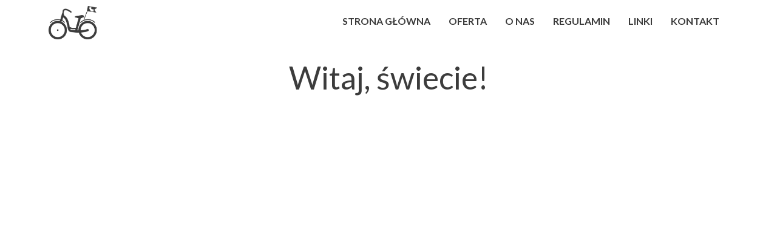

--- FILE ---
content_type: text/css
request_url: https://rowery-mragowo.pl/wp-content/themes/RoweryMragowo/style.css?ver=6.9
body_size: 1533
content:
/*
Theme Name: RoweryMrágowo
Theme URI: https://www.rowery-mragowo.pl
Author: JoannaDemecka
Description: MySocialScore theme was created for www.rowery-mragowo.pl
Version: 1.0
License: GNU General Public License v2 or later
License URI: http://www.gnu.org/licenses/gpl-2.0.html
Tags: green, light, clean
Text Domain: rowery-mragowo

This theme, like WordPress, is licensed under the GPL.
*/

body {
  padding: 45px 25px 0;
  font-family: 'Lato', sans-serif;
}

h1 {
	font-size: 52px;
	font-weight: 400;
}

h2 {
	font-size: 36px;
	font-weight: 400;
}

h3 {
	font-size: 32px;
	font-weight: 400;
}

h4 {
	font-size: 26px;
	font-weight: 400;
}

h1, h2, h3, h4, p {
	text-align: center;
	color: #3c3c3c;
	padding: 10px;
}

p {
	font-size: 22px;
}

a {
	text-align: center;
}


#navbar {
  min-height: 80px;
  margin-right: 80px;
}

.navbar-default {
  background-color: transparent;
  border: none;
}

.navbar-brand {
	padding: 0;
}

.navbar-brand img {
	width: 80px;
	height: auto;
	margin: 10px;
	margin-left: 80px;
}

.navbar-default .navbar-nav>li>a {
  color: #3c3c3c;
  text-transform: uppercase;
  font-weight: bold;
  font-size: 16px;
  transition: background-color 300ms ease-out;
}

.navbar-right {
	padding-top: 10px;
}

li.current_page_item>a {
	color: #EF796B !important;
}

.fade-transparent {
	background-color: transparent;
	-webkit-transition: background-color 1s;
    transition: background-color 1s;
}

.fade-background {

      background-color: #3591cc;
      background-color: rgba(255,255,255,0.75);
      -webkit-transition: background-color 3s;
    transition: background-color 3s;

}

.navbar-default .navbar-nav>li>a:hover, .navbar-default .navbar-nav>li>a:focus {
  color: #EF796B;
}



#intro {
	padding: 0 50px;
	height: 100vh;
	overflow: hidden;
	text-align: center;
}

#intro span {
	font-size: 20px;
	padding-top: 10px;
}

.bg {
	position: relative;
	background-image: url('/wp-content/uploads/2015/05/bg-intro.jpg');
	background-size: cover;
	background-repeat: no-repeat;
	background-position: 15% 20%;
	background-attachment: fixed;
	padding: 50px 0 20%;
}

.tag {
	padding: 0 20%;
}

.tag h1 {
	color: white;
	padding: 15px;
}

 .tag h2 {
	color: white;
	font-size: 26px;
	padding-top: 0;
	text-transform: uppercase;
}

.tag p {
	color: white;
	padding: 5px;
}

.tag h1 img {
	width: 30%;
	display: block;
	margin: 0 auto;
}


.btn-main {
	text-transform: uppercase;
	color: #fff;
	font-weight: bold;
	background: #EF796B;
	margin-top: 50px;
	transition: background-color 300ms ease-out;
}

.btn-main:hover, .btn-main:focus {
	background: white;
}

#our-bikes {
	padding: 50px;
	margin: 35px;
	background: url('/wp-content/uploads/2015/06/bg.jpg');
	text-align: center;
}

#our-bikes h2 {
	font-weight: 700;
	font-size: 54px;
	padding-top:  0;
	padding-bottom: 10px;
}

.glyphicon-heart, .glyphicon-eye-open, .glyphicon-time, .content .glyphicon-map-marker {
	color: #EF796B;
	font-size: 50px;
}

.separator {
  position: relative;
  color: transparent;
  height: 4px;
  overflow: hidden;
  font-size: 0;
  line-height: 0;
  margin-bottom: 30px;
}

.separator:before {
  background: #3c3c3c;
  vertical-align: top;
  display: inline-block;
  width: 150px;
  content: '';
  height: 100%;
}

#template {
	text-align: center;
	padding-bottom: 50px;
	margin: 0 35px;
	background: url('/wp-content/uploads/2015/06/bg.jpg');
}

#template ol {
	text-align: left;
	font-size: 20px;
	line-height: 30px;
	padding-top: 25px;
}

#template h1 {
	padding-bottom: 10px;
	color: white;
	font-weight: 700;
	font-size: 56px;
}

#template .separator:before {
	background: white;
}

#template article {
	padding: 50px 0;
}

.template-title {
	position: relative;
	background-image: url('/wp-content/uploads/2015/06/title-bg.jpg');
	background-size: cover;
	background-repeat: no-repeat;
	background-position: 50% 35%;
	background-attachment: fixed;
	padding: 100px 0;
}

.img-circle {
	border: white solid 7px;
}

.img-responsive {
	display: block;
	margin: 0 auto;
}

.glyphicon-bullhorn {
	font-size: 50px;
}


.content .separator:before {
  background: #3c3c3c !important;
}

.content h2 {
	padding-top: 5px;
} 

.content ul {
	text-align: left;
	font-size: 20px;
	line-height: 35px;
}

.oferta {
	padding: 50px 0;
}

.oferta p {
	padding-top: 50px;
	padding-left: 0;
	text-align: left;
}

.oferta ul {
	padding-right: 0;
}

.podsumowanie {
	list-style: none;
	font-size: 20px;
	line-height: 30px;
	padding-left: 0;
}


.linki {
	padding-top: 50px !important;
}

.content address {
	font-size: 18px;
	font-style: normal;
	line-height: 30px;
}

footer {
	font-size: 18px;
	height: 100px;
	background:  #3c3c3c;
	color: white;
	margin-top: 10px;
	padding-top: 40px;
}

footer span {
	padding-left: 15px;
	padding-right: 5px;
}

footer a {
	color: white;
}


@media only screen and (min-width : 320px){
	#navbar {
	  margin-right: 0;
	}

	.navbar-right {
		background: white;
	}

	.navbar {
	  min-height: 80px;}

	body {
		padding: 70px 0 0;
	}

	#intro { 
		  padding: 0 0 20px;
		height: auto;;
	}

	.tag h1 img {
		width: 60%;
	}

	.btn-intro {
	  width: 85%;
	}

	#our-bikes {
	  padding: 25px 10px;
	  margin: 0;
	}

	.dgsig > img {
	  width: 100% !important;
	}

	.foty {
		padding: 0;
	}

	.tag {
	  padding: 0;
	}

	.navbar-brand img {
	  margin: 10px;
	}

	.navbar-toggle {
	  margin-top: 18px;
	}

	#template {margin: 0;}

	#template h2 {
	  font-size: 36px;
	}

	.oferta ul {
		padding-top: 25px;
	}


	footer {
		height: auto;
	 
	}

	footer address {
		padding-top: 25px;
	}

	footer ul li {
		padding: 10px 0;
	}
}
 
	/* Extra Small Devices, Phones */
	@media only screen and (min-width : 480px){
 
	}
 
	/* Small Devices, Tablets */
	@media only screen and (min-width : 768px){
 		#intro {
 			height: 100vh;
 			padding: 0 10px;
 		}

 		.navbar-right {
		background: transparent;
	}

 		.bg {
		  padding: 80px 0 25%;
 		}

 		.tag {
		  padding: 0 10%;
		}

		.dgsig > img {
		  width: 49.3% !important;
		}
	}
 
	/* Medium Devices, Desktops */
	@media only screen and (min-width : 992px){
 		.tag h1 img {
		  width: 30%;
		}

		.bg {
		  padding: 70px 0 3%;
		}

		footer address {
		padding-top: 0;
	}

	footer ul li {
		padding: 10px 0;
	}

	}	
 
	/* Large Devices, Wide Screens */
	@media only screen and (min-width : 1200px){
 		.bg {
		  padding: 5% 0 8%;
		}

		#intro {
		  padding: 0 50px;
		}

		.navbar-brand img {
			margin-left: 80px;
		}

		.tag {
		  padding: 0 20%;
		}

		.tag h1 img {
		  width: 20%;
		}

		#navbar {
		  min-height: 80px;
		  margin-right: 80px;
		}

		.dgsig > img {
		  width: 32% !important;
		}

		#our-bikes {
			padding: 50px;
			margin: 0 50px;
		}

		footer ul li {
		padding: 0;
	}

		#template {
			margin: 0 35px;
		}

		#template h2 {
		  font-size: 46px;
		}

		.oferta ul {
			padding-top: 0;
		}
	}




--- FILE ---
content_type: application/javascript
request_url: https://rowery-mragowo.pl/wp-content/plugins/simple-responsive-image-gallery/gallery-files/js/gallery-front.js?ver=1.0
body_size: -143
content:
jQuery(function ($) {
    var mobile = (obj.closebutton == "true") ? true : false;
    var loop = (obj.loopatend == "1") ? true : false;
    //alert(obj.loopatend);
    $('.swipebox').swipebox({
        initialIndexOnArray: Number(obj.imagenumber),
        hideCloseButtonOnMobile: mobile,
        hideBarsDelay: Number(obj.bardelay),
        loopAtEnd: loop
    });
});